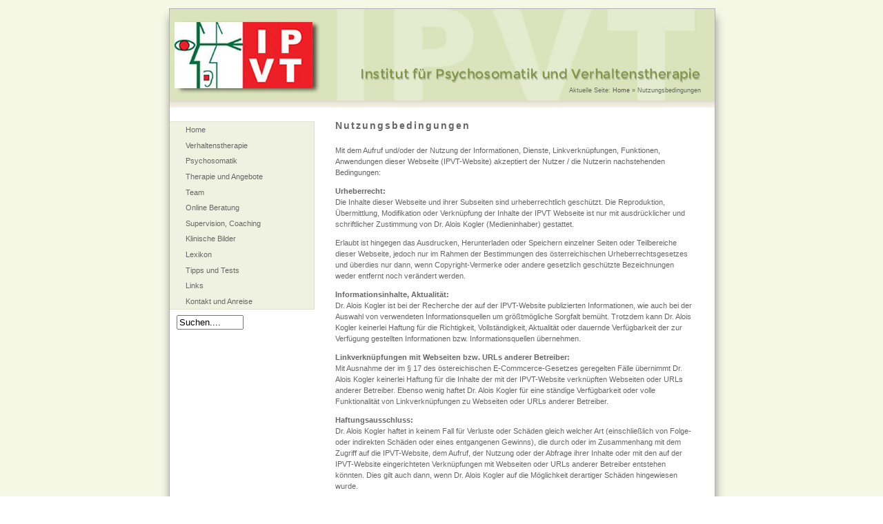

--- FILE ---
content_type: text/html; charset=utf-8
request_url: http://therapie-online.at/index.php?page=nutzungsbedingungen
body_size: 3746
content:
<!DOCTYPE html PUBLIC "-//W3C//DTD XHTML 1.0 Transitional//EN" "http://www.w3.org/TR/xhtml1/DTD/xhtml1-transitional.dtd">
<html xmlns="http://www.w3.org/1999/xhtml">
<head>
<meta http-equiv="Content-Type" content="text/html; charset=utf-8" />
<title>Institut für Psychosomatik und Verhaltenstherapie - Nutzungsbedingungen</title>


<base href="http://therapie-online.at/" />
<meta name="Generator" content="CMS Made Simple - Copyright (C) 2004-12 Ted Kulp. All rights reserved." />
<meta http-equiv="Content-Type" content="text/html; charset=utf-8" />
<meta name="Generator" content="CMS Made Simple - Copyright (C) 2004-6 Ted Kulp. All rights reserved." />
<meta http-equiv="Content-Type" content="text/html; charset=utf-8" />
<meta name="keywords" content="Verhaltenstherapie,Psychosomatik,Psychotherapie,Hypnose,Bioefedback,Entspannung,Supervision,Coaching,Stressmanagement,Stress,Psychologe,Psychologin,Therapeut,Therapeutin,Ängste,Angst,Alkoholmissbrauch,Bluthochdruck,Depressionen,Entwicklungsstörungen,Kinder,Ess-Brechsucht,Bulimie,Fettsucht,Adipositas,Haut,Hauterkrankungen,Hypochondrie,Einnässen,Enuresis,Kopfschmerzen,Legasthenie,Magersucht,Anorexia Nervosa,Nikotinabhängigkeit,Nikotin,Phobien,Posttrauma,Belastungsstörungen,Pubertät,Rauchen,Schlafstörungen,Sexueller Mißbrauch,Sexuelle Probleme,Somatisierungsstörungen,Soziale Phobie,Suchtprobleme,Spielsucht,Stottern,Tics,Tinnitus,Transsexualität,Trauer,Verhaltensstörungen,Zwangsstörungen,Lernen,Schule,Lerntipps,Ernährung,Stresscheck,Spielsucht,Online-Beratung,Dr. Liselotte Mäni Kogler,Dr. Alois Kogler,Mag. Gabriele Dietmaier,Mag. Karin Kerd,Mag. Tanja Knapp,Dr. Christina Loidl,Dr. Helga Macheiner,Mag. Ilse Müller,Dr. Susanne Presinger,Dr. Gesine Schmücker-Schüßler,Kogler,Dietmaier,Kerd,Knapp,Loidl,Macheiner,Müller,Presinger,Schmücker-Schüßler,Graz,Steiermark,Alberstraße,Institut,psychologische Beratung, ">
 
 




<link rel="stylesheet" type="text/css" href="http://therapie-online.at/tmp/cache/stylesheet_combined_f60a794a212693b5f2133d6f05d33411.css" media="screen" />
<link rel="stylesheet" type="text/css" href="http://therapie-online.at/tmp/cache/stylesheet_combined_a21942dfa480925c9fd6b24049c82246.css" media="handheld" />
<link rel="stylesheet" type="text/css" href="http://therapie-online.at/tmp/cache/stylesheet_combined_ae617f6720ab2d28a3094d835c2283c5.css" />


<link rel="stylesheet" type="text/css" href="ipvt.css"/>
</head>
<body>
<a name="oben" title="oben"></a>
<div id="gui">
<div id="main">
<div id="guiHeader"></div>
<div id="guiCrumbs">
       <div align="right">Aktuelle Seite: <a href="http://therapie-online.at/">Home</a> &raquo; <span class="lastitem">Nutzungsbedingungen</span></div></div>
<div id="guiBreak"></div>
<div  id="left">
	
      <div id="menu_vert">

          


<ul>

<li><a href="http://therapie-online.at/"><span>Home</span></a>


</li>

<li><a href="http://therapie-online.at/index.php?page=verhaltenstherapie"><span>Verhaltenstherapie</span></a>


</li>

<li><a href="http://therapie-online.at/index.php?page=psychosomatik"><span>Psychosomatik</span></a>


</li>

<li class="parent"><a class="parent" href="http://therapie-online.at/index.php?page=therapie-und-angebote"><span>Therapie und Angebote</span></a>


</li>

<li class="parent"><a class="parent" href="http://therapie-online.at/index.php?page=team"><span>Team</span></a>


</li>

<li class="parent"><a class="parent" href="http://therapie-online.at/index.php?page=online-beratung"><span>Online Beratung</span></a>


</li>

<li class="parent"><a class="parent" href="http://therapie-online.at/index.php?page=supervision-coaching"><span>Supervision, Coaching</span></a>


</li>

<li><a href="http://therapie-online.at/index.php?page=krankheitsbilder"><span>Klinische Bilder</span></a>


</li>

<li><a href="http://therapie-online.at/index.php?page=lexikon"><span>Lexikon</span></a>


</li>

<li class="parent"><a class="parent" href="http://therapie-online.at/index.php?page=tipps-und-tests"><span>Tipps und Tests</span></a>


</li>

<li><a href="http://therapie-online.at/index.php?page=links"><span>Links</span></a>


</li>

<li><a href="http://therapie-online.at/index.php?page=kontakt-und-anreise"><span>Kontakt und Anreise</span></a>


</li>
</ul>

      </div>
      
	<div id="guiContentSuche"><form id="cntnt01moduleform_1" method="get" action="http://therapie-online.at/index.php?page=nutzungsbedingungen" class="cms_form">
<div class="hidden">
<input type="hidden" name="mact" value="Search,cntnt01,dosearch,0" />
<input type="hidden" name="cntnt01returnid" value="143" />
</div>


<input type="text" id="cntnt01searchinput" name="cntnt01searchinput" size="10" maxlength="100" value="Suchen...." onfocus="if(this.value==this.defaultValue) this.value='';" onblur="if(this.value=='') this.value=this.defaultValue;"/>

</form>
</div>
</div>
    
<div id="right">
    <div id="guiContent"><h1>Nutzungsbedingungen</h1>Mit dem Aufruf und/oder der Nutzung der Informationen, Dienste, Linkverknüpfungen, Funktionen, Anwendungen dieser Webseite (IPVT-Website) akzeptiert der Nutzer / die Nutzerin nachstehenden Bedingungen:
<p><strong>Urheberrecht:</strong><br />Die Inhalte dieser Webseite und ihrer Subseiten sind urheberrechtlich geschützt. Die Reproduktion, Übermittlung, Modifikation oder Verknüpfung der Inhalte der IPVT Webseite ist nur mit ausdrücklicher und schriftlicher Zustimmung von Dr. Alois Kogler (Medieninhaber) gestattet.</p>
<p>Erlaubt ist hingegen das Ausdrucken, Herunterladen oder Speichern einzelner Seiten oder Teilbereiche dieser Webseite, jedoch nur im Rahmen der Bestimmungen des österreichischen Urheberrechtsgesetzes und überdies nur dann, wenn Copyright-Vermerke oder andere gesetzlich geschützte Bezeichnungen weder entfernt noch verändert werden.</p>
<p><strong>Informationsinhalte, Aktualität:</strong><br />Dr. Alois Kogler ist bei der Recherche der auf der IPVT-Website publizierten Informationen, wie auch bei der Auswahl von verwendeten Informationsquellen um größtmögliche Sorgfalt bemüht. Trotzdem kann Dr. Alois Kogler keinerlei Haftung für die Richtigkeit, Vollständigkeit, Aktualität oder dauernde Verfügbarkeit der zur Verfügung gestellten Informationen bzw. Informationsquellen übernehmen.</p>
<p><strong>Linkverknüpfungen mit Webseiten bzw. URLs anderer Betreiber:</strong><br />Mit Ausnahme der im § 17 des östereichischen E-Commcerce-Gesetzes geregelten Fälle übernimmt Dr. Alois Kogler keinerlei Haftung für die Inhalte der mit der IPVT-Website verknüpften Webseiten oder URLs anderer Betreiber. Ebenso wenig haftet Dr. Alois Kogler für eine ständige Verfügbarkeit oder volle Funktionalität von Linkverknüpfungen zu Webseiten oder URLs anderer Betreiber.</p>
<p><strong>Haftungsausschluss:</strong><br />Dr. Alois Kogler haftet in keinem Fall für Verluste oder Schäden gleich welcher Art (einschließlich von Folge- oder indirekten Schäden oder eines entgangenen Gewinns), die durch oder im Zusammenhang mit dem Zugriff auf die IPVT-Website, dem Aufruf, der Nutzung oder der Abfrage ihrer Inhalte oder mit den auf der IPVT-Website eingerichteten Verknüpfungen mit Webseiten oder URLs anderer Betreiber entstehen könnten. Dies gilt auch dann, wenn Dr. Alois Kogler auf die Möglichkeit derartiger Schäden hingewiesen wurde.</p>
<p>Weiters haftet Dr. Alois Kogler nicht für technische Störungen wie z.B. Server-Ausfälle, Störung oder Ausfall der Telekommunikationsverbindungen u. dgl., die zu einer (temporären) Nichtverfügbarkeit der IPVT-Website insgesamt oder einzelner ihrer Teilbereiche führen.</p>
<p><strong>Inanspruchnahme von online Leistungen:</strong></p>
<p>Für die Inanspruchnahme von bestimmten Leistungen auf der IPVT-Website ist der Nutzer/die Nutzerin selbst verantwortlich: Für diese Inanspruchnahme bei der Datenübertragung wird keine Haftung übernommen. Die auf der IPVT-Website angebotenen Leistungen unterliegen der Datenschutz-Grundverordnung (DSGVO) 2016/679, dem Psychotherapiegesetz in Österreich, Bundesgesetz vom 7. Juni 1990 über die Ausübung der Psychotherapie (Psychotherapiegesetz), BGBL Nr. 361/1990 (<a title="Psychotherapiegesetz" href="http://www.psyonline.at/contents/280/psychotherapiegesetz" target="_blank">http://www.psyonline.at/contents/280/psychotherapiegesetz</a>) dem Psychologengesetz in Österreich (Bundesgesetz vom 3. Juli 2013 über die Führung der Berufsbezeichnung ,,Psychologe'' oder ,,Psychologin'' und über die Ausübung der Gesundheitspsychologie und der Klinischen Psychologie (Psychologengesetz 2013) (<a title="Psychologengesetz" href="https://www.psychologen.at/contents/14227/psychologengesetz-2013" target="_blank">https://www.psychologen.at/contents/14227/psychologengesetz-2013</a>)</p>
<p><strong>Änderungen der IPVT-Website</strong><br />Dr. Alois Kogler behält sich vor, jederzeit die IPVT-Website zu ändern.<br /><br />Graz, Juni 2018</p></div>
<div id="guiContentSub"><a href="javascript:history.back()">Zurück</a>&nbsp;|&nbsp
<a href="http://therapie-online.at/index.php?page=nutzungsbedingungen#oben">Zum Seitenanfang</a></div>
</div>
    
<div id="guiLogo"><a href="../index.php?page=impressum-nutzungsbedingungen">Impressum / Nutzungsbedingungen</a></div>
<div id="guiFooter">Institut für Psychosomatik und Verhaltenstherapie, Alberstraße 15, A - 8010 Graz</div>

<div id="guiDesign">Site by Ruth Susanne Seipel</div>
</div>
</div>


</body>
</html>

--- FILE ---
content_type: text/css
request_url: http://therapie-online.at/tmp/cache/stylesheet_combined_f60a794a212693b5f2133d6f05d33411.css
body_size: 2913
content:
/* accessibility */
/* menu links accesskeys */
span.accesskey {
	text-decoration: none;
}
/* accessibility divs are hidden by default, text, screenreaders and such will show these */
.accessibility, hr {
/* position set so the rest can be set out side of visual browser viewport */
	position: absolute;
/* takes it out top side */
	top: -999em;
/* takes it out left side */
	left: -999em;
}
/* definition tags are also hidden, these are also used for accessibility menu links */
dfn {
	position: absolute;
	left: -1000px;
	top: -1000px;
	width: 0;
	height: 0;
	overflow: hidden;
	display: inline;
}
/* end accessibility */
/* wiki style external links */
/* external links will have "(external link)" text added, lets hide it */
a.external span {
	position: absolute;
	left: -5000px;
	width: 4000px;
}
a.external {
/* make some room for the image, css shorthand rules, read: first top padding 0 then right padding 12px then bottom then right */
	padding: 0 12px 0 0;
}
/* colors for external links */
a.external:link {
	color: #18507C;
/* background image for the link to show wiki style arrow */
	background: url(http://www.psycho-online.at/uploads/NCleanBlue/external.gif) no-repeat 100% -100px;
}
a.external:visited {
	color: #18507C;
/* a different color can be used for visited external links */
/* Set the last 0 to -100px to use that part of the external.gif image for different color for active links external.gif is actually 300px tall, we can use different positions of the image to simulate rollover image changes.*/
	background: url(http://www.psycho-online.at/uploads/NCleanBlue/external.gif) no-repeat 100% -100px;
}
a.external:hover {
	color: #18507C;
/* Set the last 0 to -200px to use that part of the external.gif image for different color on hover */
	background: url(http://www.psycho-online.at/uploads/NCleanBlue/external.gif) no-repeat 100% 0;
	background-color: inherit;
}
/* end wiki style external links */
/* clearing */
/* clearfix is a hack for divs that hold floated elements. it will force the holding div to span all the way down to last floated item. We strongly recommend against using this as it is a hack and might not render correctly but it is included here for convenience. Do not edit if you dont know what you are doing*/
.clearfix:after {
	content: ".";
	display: block;
	height: 0;
	clear: both;
	visibility: hidden;
}
.clear {
	height: 0;
	clear: both;
	width: 90%;
	visibility: hidden;
}
#main .clear {
	height: 0;
	clear: right;
	width: 90%;
	visibility: hidden;
}
* html>body .clearfix {
	display: inline-block;
	width: 100%;
}
* html .clear {
/* Hides from IE-mac \*/
	height: 1%;
	clear: right;
	width: 90%;
/* End hide from IE-mac */
}
/* end clearing */
/* Stylesheet: Accessibility and cross-browser tools Modified On 2009-05-13 10:42:54 */
/********************
MENU
*********************/
#menu_vert {
   padding-left:0; padding-top:0px;
   background-color:#F0F2E1;
   border-top: 1px solid #e0ded3;
   border-right: 1px solid #e0ded3;
   border-bottom: 1px solid #e0ded3;
   margin-left:0;
}


/* third level has some padding to have it stand out */
div#menu_vert ul ul ul {
   padding-bottom: 0.5em;
}

/* menu li block */
#menu_vert li {
   list-style: none;
   margin:0;

}

#menu_vert ul ul li {
   border: none;
}

/** fix stupid ie bug with display:block; **/
* html #menu_vert li a { height: 1%; } 
* html #menu_vert li hr { height: 1%; }
/** end fix **/

/* first level links */
div#menu_vert a {
   text-decoration:none; /* no underline for links */
   display: block; /* IE has problems with this, fixed above */
   padding: 0.3em 0.3em 0.3em 1.2em; /* some air for it */
   color: #666666; /* this will be link color for all levels */
   min-height:1em; /* Fixes IE7 whitespace bug */ 
}

/* next level links, more padding and smaller font */
div#menu_vert ul ul a {
   font-size: 95%;
   padding:0.2em 0.2em 0.2em 2.0em;
   background-position: 1.5em center;
}

/* third level links, more padding */
div#menu_vert ul ul ul a {
   padding: 0.2em 0.2em 0.2em 3.0em;
}

/* hover state for all links */
div#menu_vert a:hover {
   background-color: #D8E2C2;
}
div#menu_vert a.activeparent:hover {
   background-color: #D8E2C2;
   color: #666666;
}

/* 
active parent, that is the first-level parent 
of a child page that is the current page 
*/
div#menu_vert li a.activeparent {
   background-color: #A8BE5A;
   color: #333333;
}

div#menu_vert ul ul li a.activeparent {
   background-position: 1.5em center; 
   background-color:#A8BE5A;
   color: #666666;
}

div#menu_vert a.menuactive {
   background:#BED28D;
}

/* 
current pages in the default Menu Manager 
template are unclickable. This is for current page on first level 
*/
div#menu_vert ul h3 {
    background-color: #BDD28A;
    color: #666666;
    display: block;
    font-size: 1em;
    margin: 0;
    padding: 0.8em 0.5em 0.8em 1.5em;
}

/* 
next level current pages, more padding, 
smaller font and no background color or bottom border 
*/
div#menu_vert ul ul h3 {
   font-size: 95%;
   padding: 0.2em 0.2em 0.2em 2.0em;
   background-position: 1.4em center;
   background-color: 000000;
   border-bottom: none;
   color: #666666;     
}

/* current page on third level, more padding */
div#menu_vert ul ul ul h3 {
   padding: 0.3em 0.5em 0.3em 2.0em;
}

/* section header */
div#menu_vert li.sectionheader {
   border-right: none;
   font-size: 130%;
   font-weight: bold;
   padding: 1.5em 0 0.8em 0;
   background-color: #ABC063;
   line-height: 1em;
   margin: 0;
   text-align:center;
}



/* separator */
div#menu_vert li.separator {
   height: 1px !important;
   margin-top: -1px;
   margin-bottom: 0;
   padding:2px 0 2px 0;
   background-color: #000;
   overflow:hidden !important;
   line-height:1px !important;
   font-size:1px; /* for ie */
}

div#menu_vert li.separator hr {
   display: none; /* this is for accessibility */
}
/* Stylesheet: Navigation: Simple - Vertical Modified On 2013-10-17 12:59:34 */
/* Sample FormBuilder CSS base */
form {
	margin-top: 0
}
form, td, th, li {
	font-size: 100%
}
form div {
	margin-bottom: 0
}
fieldset div {
	margin-bottom: 0.5em;
	margin-left: 1em;
}
fieldset div div {
	margin-top: 0.5em;
	margin-left: 1em
}
fieldset {
	margin-bottom: 1em;
	border: 1px solid #E0DED3;
	padding: 0.5em
}
fieldset label {
	width: 500px;
}
legend {
	color: #666666;
	background: #D8E2C2;
	font-style: italic;
	font-size: 1.2em;
	margin-bottom: 0.5em;
	padding: 0.2em;
	width: auto;
	border: 1px solid #E0DED3;
}
textarea {
	margin: 0.5em 0;
	width: 98%;
	height: 6em
}
/* Apply this class to text/select input fields with shorter labelsto help alignment */
.short-label label {
	float: left;
	width: 10em
}
.short-label fieldset div input, .short-label fieldset div select {
	width: 16em
}
/* Pretty up your Captcha image output */
.captcha {
	margin: 0.5em 0;
	width: 200px;
	text-align: center
}
.captcha img {
	border: 1px solid #E0DED3;
	margin-bottom: 0.5em
}
.captcha input {
	width: 196px;
	margin-top: 0.5em
}
/* Just a bit more room for the Submit button */
.submit {
	margin-top: 0.5em
}
.contactform input {
	border: 1px solid #E0DED3;
}
.contactform input.checkbox {
	border: none;
}
.contactform label {
	display: block;
	float: left;
	width: 150px;
}
.contactform label.label {
	display: inline;
	float: none;
	width: 50px;
	font-size: 10px;
}
.contactform textarea {
	background-color: white;
	border: 1px solid #E0DED3;
}
.formbuilderform .message {
	line-height: 16px;
	padding: 0 0 8px 0;
}
/* Stylesheet: FormBuilder Default Style Modified On 2013-10-22 20:30:45 */


--- FILE ---
content_type: text/css
request_url: http://therapie-online.at/tmp/cache/stylesheet_combined_ae617f6720ab2d28a3094d835c2283c5.css
body_size: 1020
content:
@charset "utf-8";
/* CSS Document */

html, body { height:100%; margin:0; font:11px Verdana, Helvetica, sans-serif; color:#666666; line-height: 1.5em; background:url(../images/bg_body.jpg)#ffffff }
td { height:100%; margin:0; font:11px Verdana, Helvetica, sans-serif; color:#666666; background:url(../images/bg_td.jpg) top repeat-x;}
a, a:hover, a:visited{color:#585454; text-decoration:none;}
a:hover{text-decoration:underline;}
h1{ font-family: arial, helvetica, verdana, tahoma, sans-serif; color:#666666; padding:0px 10px 15px 10px; letter-spacing:2px;font-size: 125%;}

h2{ font-family: arial, helvetica, verdana, tahoma, sans-serif; color:#666666; margin-bottom:15px;letter-spacing:2px;font-size: 125%; letter-spacing: 2px;}

h3{ font-family: arial, helvetica, verdana, tahoma, sans-serif; color:#666666; margin-bottom:5px;letter-spacing:2px;font-size: 115%; letter-spacing: 2px;}

h4{ font-family: arial, helvetica, verdana, tahoma, sans-serif; color:#666666; letter-spacing:1px;font-size: 105%; margin-bottom:5px;}

ul { padding-left:0; margin:0;}

div#gui {width:790px; margin:0 auto;padding-top:12px;}

/* Main */
div#main{float:left; width:790px; background-color:#ffffff;border: 1px solid #B3B2B2;}

/* Header */
div#guiHeader {float:left; width:790px; height:110px; background:url(../images/header_home.jpg) bottom no-repeat;}
div#guiHeaderpsychos {float:left; width:790px; height:110px; background:url(../images/header_psychos.jpg) bottom no-repeat;}
div#guiHeadertherap {float:left; width:790px; height:110px; background:url(../images/header_therap.jpg) bottom no-repeat;}


/* Crumbs*/
div#guiBreak{float:left; width:790px; height:20px; background:url(../images/hg_break.jpg) top no-repeat;}

div#guiCrumbs{float:left; width:770px; height:23px; background:url(../images/hg_crumbs.jpg) top no-repeat; padding-top:3 px; padding-right:20px; font:arial, helvetica, verdana, tahoma, sans-serif; color:#666666; font-size: 9px;}

div#guiCrumbspsychos{float:left; width:770px; height:23px; background:url(../images/hg_crumbs_psychos.jpg) top no-repeat; padding-top:3 px; padding-right:20px; font:arial, helvetica, verdana, tahoma, sans-serif; color:#666666; font-size: 9px;}

div#guiCrumbstherap{float:left; width:770px; height:23px; background:url(../images/hg_crumbs_therap.jpg) top no-repeat; padding-top:3 px; padding-right:20px; font:arial, helvetica, verdana, tahoma, sans-serif; color:#666666; font-size: 9px;}



/* Right */
div#right{float:left; width:580px;}
div#guiContent {float:left; width:520px; padding:10px 30px 10px 30px;background-color:white;}
div#guiContentSub{float:left; width:520px; padding:10px 30px 0px 30px; text-align:right; font-size:9px; color:#666666;}


/* Left */
div#left{float:left;  width: 200px; padding-left:10px; padding-top:10px; padding-bottom:5px;background-color:white;
   display: inline;  /* FIX IE double margin bug */
   margin-left: 0;}
div#guiContentSuche{float:left; width:180px; height:20px; padding-top:8px; padding-left:10px;}


/* Bottom*/
div#guiLogo{float:left; width:770px; height:20px; background:url(../images/bg_logo.jpg) bottom no-repeat;padding-left:20px;padding-top:10px; text-align:left; font-size:9px;}
div#guiFooter {float:left; width:790px; height:29px; background:url(../images/bg_footer.jpg) top no-repeat; padding-top:3px;  text-align:center; font-size:9px;}
div#guiDesign {float:left; width:790px;height:2px; text-align:left; font-size:9px;padding-left:2px; }





/* Stylesheet: ipvt Modified On 2013-10-11 14:37:41 */


--- FILE ---
content_type: text/css
request_url: http://therapie-online.at/ipvt.css
body_size: 2068
content:
@charset "utf-8";
/* CSS Document */

@charset "utf-8";
/* CSS Document */

html, body { height:100%; margin:0; font:11px Verdana, Helvetica, sans-serif; color:#666666; line-height: 1.5em; background:url(../images/bg_body.jpg)#ffffff }
td { height:100%; margin:0; font:11px Verdana, Helvetica, sans-serif; color:#666666; line-height: 1.5em; background:url(../images/bg_td.jpg) top repeat-x;}
a, a:hover, a:visited{color:#585454; text-decoration:none;}
a:hover{text-decoration:underline;}
h1{ font-family: arial, helvetica, verdana, tahoma, sans-serif; color:#666666; padding: 0 0 10px 0; letter-spacing:2px;font-size: 125%;}

h2{ font-family: arial, helvetica, verdana, tahoma, sans-serif; color:#666666; margin-bottom:8px;letter-spacing:2px;font-size: 120%; letter-spacing: 2px;}

h3{ font-family: arial, helvetica, verdana, tahoma, sans-serif; color:#666666; margin-bottom:5px;letter-spacing:2px;font-size: 115%; letter-spacing: 2px;}

h4{ font-family: arial, helvetica, verdana, tahoma, sans-serif; color:#666666; letter-spacing:1px;font-size: 105%; margin-bottom:5px;}

ul { padding-left:10px; margin:0;}

div#gui {width:790px; margin:0 auto;padding-top:12px;}

/* Main */
div#main{float:left; width:790px; background-color:#ffffff;border: 1px solid #B3B2B2;
-moz-box-shadow: 1px 1px 12px 10px  #999;
	       -webkit-box-shadow:1px 12px 12px 10px #999;
	       box-shadow: 1px 12px 12px 0px #999;}

/* Header */
div#guiHeader {float:left; width:790px; height:110px; background:url(../images/header_home.jpg) bottom no-repeat;}
div#guiHeaderpsychos {float:left; width:790px; height:110px; background:url(../images/header_psychos.jpg) bottom no-repeat;}
div#guiHeadertherap {float:left; width:790px; height:110px; background:url(../images/header_therap.jpg) bottom no-repeat;}


/* Crumbs*/
div#guiBreak{float:left; width:790px; height:20px; background:url(../images/hg_break.jpg) top no-repeat;}

div#guiCrumbs{float:left; width:770px; height:23px; background:url(../images/hg_crumbs.jpg) top no-repeat; padding-top:3 px; padding-right:20px; font:arial, helvetica, verdana, tahoma, sans-serif; color:#666666; font-size: 9px;}

div#guiCrumbspsychos{float:left; width:770px; height:23px; background:url(../images/hg_crumbs_psychos.jpg) top no-repeat; padding-top:3 px; padding-right:20px; font:arial, helvetica, verdana, tahoma, sans-serif; color:#666666; font-size: 9px;}

div#guiCrumbstherap{float:left; width:770px; height:23px; background:url(../images/hg_crumbs_therap.jpg) top no-repeat; padding-top:3 px; padding-right:20px; font:arial, helvetica, verdana, tahoma, sans-serif; color:#666666; font-size: 9px;}



/* Right */
div#right{float:left; width:580px;}
div#guiContent {float:left; width:520px; padding:0px 30px 10px 30px;background-color:white;}
div#guiContentSub{float:left; width:520px; padding:10px 30px 0px 30px; text-align:right; font-size:9px; color:#666666;}


/* Left */
div#left{float:left;  width: 210px; padding-left:0px; padding-top:10px; padding-bottom:5px;background-color:white;
   display: inline;  /* FIX IE double margin bug */
   margin-left: 0;}
div#guiContentSuche{float:left; width:180px; height:20px; padding-top:8px; padding-left:10px;}


/* Bottom*/
div#guiLogo{float:left; width:770px; height:20px; background:url(../images/bg_logo.jpg) bottom no-repeat;padding-left:20px;padding-top:10px; text-align:left; font-size:9px;}
div#guiFooter {float:left; width:790px; height:29px; background:url(../images/bg_footer.jpg) top no-repeat; padding-top:3px;  text-align:center; font-size:9px;}
div#guiDesign {float:left; width:790px;height:2px; text-align:left; font-size:9px;padding-left:2px; }


/********************
MENU
*********************/
#menu_vert {
   padding-left:0; padding-top:0px;
   background-color:#F0F2E1;
   border-top: 1px solid #e0ded3;
   margin-left:0;
}


/* third level has some padding to have it stand out */
div#menu_vert ul ul ul {
   padding-bottom: 0.5em;
}

/* menu li block */
#menu_vert li {
   list-style: none;
   margin:0;

}

#menu_vert ul ul li {
   border: none;
}

/** fix stupid ie bug with display:block; **/
* html #menu_vert li a { height: 1%; } 
* html #menu_vert li hr { height: 1%; }
/** end fix **/

/* first level links */
div#menu_vert a {
   text-decoration:none; /* no underline for links */
   display: block; /* IE has problems with this, fixed above */
   padding: 0.3em 0.3em 0.3em 1.2em; /* some air for it */
   color: #666666; /* this will be link color for all levels */
   min-height:1em; /* Fixes IE7 whitespace bug */ 
}

/* next level links, more padding and smaller font */
div#menu_vert ul ul a {
   font-size: 95%;
   padding:0.2em 0.2em 0.2em 2.0em;
   background-position: 1.5em center;
}

/* third level links, more padding */
div#menu_vert ul ul ul a {
   padding: 0.2em 0.2em 0.2em 3.0em;
}

/* hover state for all links */
div#menu_vert a:hover {
   background-color: #D8E2C2;
}
div#menu_vert a.activeparent:hover {
   background-color: #D8E2C2;
   color: #666666;
}

/* 
active parent, that is the first-level parent 
of a child page that is the current page 
*/
div#menu_vert li a.activeparent {
   background-color: #A8BE5A;
   color: #333333;
}

div#menu_vert ul ul li a.activeparent {
   background-position: 1.5em center; 
   background-color:#A8BE5A;
   color: #666666;
}


/* 
current pages in the default Menu Manager 
template are unclickable. This is for current page on first level 
*/
div#menu_vert ul h3 {
    background-color: red;
    color: #666666;
    display: block;
    font-size: 1em;
    margin: 0;
    padding: 0.8em 0.5em 0.8em 1.5em;
}

/* 
next level current pages, more padding, 
smaller font and no background color or bottom border 
*/
div#menu_vert ul ul h3 {
   font-size: 95%;
   padding: 0.2em 0.2em 0.2em 2.0em;
   background-position: 1.4em center;
   background-color: 000000;
   border-bottom: none;
   color: #666666;     
}

/* current page on third level, more padding */
div#menu_vert ul ul ul h3 {
   padding: 0.3em 0.5em 0.3em 2.0em;
}

/* section header */
div#menu_vert li.sectionheader {
   border-right: none;
   font-size: 130%;
   font-weight: bold;
   padding: 1.5em 0 0.8em 0;
   background-color: #ABC063;
   line-height: 1em;
   margin: 0;
   text-align:center;
}



/* separator */
div#menu_vert li.separator {
   height: 1px !important;
   margin-top: -1px;
   margin-bottom: 0;
   padding:2px 0 2px 0;
   background-color: #000;
   overflow:hidden !important;
   line-height:1px !important;
   font-size:1px; /* for ie */
}

div#menu_vert li.separator hr {
   display: none; /* this is for accessibility */
}

